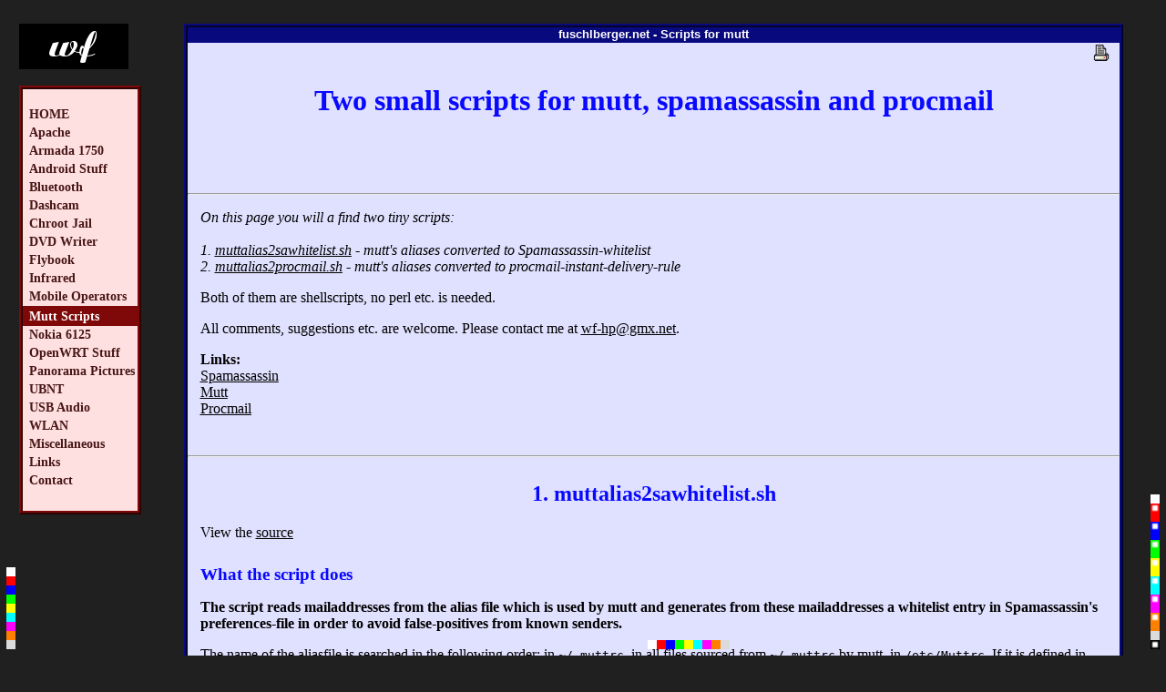

--- FILE ---
content_type: text/html; charset=UTF-8
request_url: https://fuschlberger.net/?lang=&newcolorr=standard&m=muttscripts&t=&dir=&c=&n=
body_size: 5763
content:
<!DOCTYPE HTML PUBLIC "-//W3C//DTD HTML 4.01 Transitional//EN">

<HTML>
    <HEAD>
        <META http-equiv="Content-Type" content="text/html; charset=iso-8859-1">
<SCRIPT type="text/javascript" language="JavaScript">
            <!--
            window.defaultStatus = "fuschlberger.net";
            //-->
</SCRIPT>
        <META name="TITLE" content="fuschlberger.net">
        <META name="GENERATOR" content="vi">
        <META name="DATE" content="2001-09-01">
        <META name="AUTHOR" content="Wolfgang Fuschlberger">
        <META name="Ort" content="Salzburg">
        <META name="IDENTIFIER" content="http://www.fuschlberger.net">
        <META name="LANGUAGE" content="en,de">
        <META name="DESCRIPTION" content="fuschlberger.net">
        <META name="COPYRIGHT" content="Wolfgang Fuschlberger">
        <META name="ROBOTS" content="all">
        <META name="revisit-after" content="50 days">
        <SCRIPT type="text/javascript" language="JavaScript"> 
            <!-- 
            if (parent.frames.length) parent.location.href = location.href;
            //-->
        </SCRIPT>

        <META name="KEYWORDS" content="mutt, alias, spamassassin, script, linux">
        <TITLE>fuschlberger.net - Scripts for mutt</TITLE>

<LINK rel="stylesheet" type="text/css" href="/css/format-blue-r.css">
<LINK rel="stylesheet" type="text/css" href="/css/format-red-l.css">
<LINK rel="stylesheet" type="text/css" href="/css/format-standard-b.css">
<!-- Piwik -->
<script type="text/javascript">
  var _paq = _paq || [];
  _paq.push(['trackPageView']);
  _paq.push(['enableLinkTracking']);
  (function() {
    var u="https://cdn.fuschlberger.net/piwikreports/";
    _paq.push(['setTrackerUrl', u+'piwik.php']);
    _paq.push(['setSiteId', 1]);
    var d=document, g=d.createElement('script'), s=d.getElementsByTagName('script')[0];
    g.type='text/javascript'; g.async=true; g.defer=true; g.src=u+'piwik.js'; s.parentNode.insertBefore(g,s);
  })();
</script>
<noscript><p><img src="https://cdn.fuschlberger.net/piwikreports/piwik.php?idsite=1" style="border:0;" alt="" /></p></noscript>
<!-- End Piwik Code -->

<LINK rel="stylesheet" type="text/css" href="/css/format.css">

</HEAD>

<BODY bgcolor="#202020" text="#000000" link="#0000FF" vlink="#909090" alink="#FF0000">
<A name="top"></A>

<BR>

<!-- DIV  class="textfixed" -->
<TABLE width="97%" border="0" cellpadding="0" cellspacing="0" style="margin-left:10pt">
            <!-- bg-menu:#978C3E bg-text:#FFFFE7(/D7) -->
<colgroup span="5">
<col width="125">
<col width="20">
<col>
<col width="10">
</colgroup>

<TR>


<!-- DIV class="menufixed" -->

<TD rowspan="2" valign="top" width="125">


<TABLE width="125" border="0" cellpadding="0" cellspacing="0">
<TR>
<TD>
<IMG width="120" height="50" SRC="/g/logo-black.png" border="0" alt="Initialen">
<BR>
<BR>
</TD>
</TR>
<TR>
<TD valign="top" class="frameleft">
<BR>
<TABLE class="menutable" width="100%" border="0" cellpadding="0" cellspacing="0">
<TR>
    <TD class="menutd" onclick="window.location.href = '/'">
    <P class="menup">
    <A class="menua" HREF="/" target="_top">HOME</A>
    </P>
    </TD>
</TR>

<TR>
    <TD class="menutd" onclick="window.location.href = '/cds/apache/'">
    <P class="menup">
    <A class="menua" HREF="/cds/apache/" target="_top">Apache</A>
    </P>
    </TD>
</TR>

<TR>
    <TD class="menutd" onclick="window.location.href = '/cds/armada/'">
    <P class="menup">
    <A class="menua" HREF="/cds/armada/" target="_top">Armada&nbsp;1750</A>
    </P>
    </TD>
</TR>

<TR>
    <TD class="menutd" onclick="window.location.href = '/cds/android/'">
    <P class="menup">
    <A class="menua" HREF="/cds/android/" target="_top">Android&nbsp;Stuff</A>
    </P>
    </TD>
</TR>

<TR>
    <TD class="menutd" onclick="window.location.href = '/cds/bluetooth/'">
    <P class="menup">
    <A class="menua" HREF="/cds/bluetooth/" target="_top">Bluetooth</A>
    </P>
    </TD>
</TR>

<TR>
    <TD class="menutd" onclick="window.location.href = '/cds/dashcam/'">
    <P class="menup">
    <A class="menua" HREF="/cds/dashcam/" target="_top">Dashcam</A>
    </P>
    </TD>
</TR>

<TR>
    <TD class="menutd" onclick="window.location.href = '/programs/ssh-scp-sftp-chroot-jail/'">
    <P class="menup">
    <A class="menua" HREF="/programs/ssh-scp-sftp-chroot-jail/" target="_top">Chroot Jail</A>
    </P>
    </TD>
</TR>

<TR>
    <TD class="menutd" onclick="window.location.href = '/cds/dvd/'">
    <P class="menup">
    <A class="menua" HREF="/cds/dvd/" target="_top">DVD Writer</A>
    </P>
    </TD>
</TR>

<TR>
    <TD class="menutd" onclick="window.location.href = '/cds/flybook/0'">
    <P class="menup">
    <A class="menua" HREF="/cds/flybook/0" target="_top">Flybook</A>
    </P>
    </TD>
</TR>

<TR>
    <TD class="menutd" onclick="window.location.href = '/cds/ir/'">
    <P class="menup">
    <A class="menua" HREF="/cds/ir/" target="_top">Infrared</A>
    </P>
    </TD>
</TR>

<TR>
    <TD class="menutd" onclick="window.location.href = '/cds/mobileoperatorlist/'">
    <P class="menup">
    <A class="menua" HREF="/cds/mobileoperatorlist/" target="_top">Mobile Operators</A>
    </P>
    </TD>
</TR>

<TR>
    <TD class="menutdhl">
    <P class="menuphl">
    <A class="menuahl" HREF="/programs/mutt/" target="_top">Mutt&nbsp;Scripts</A>
    </P>
    </TD>
</TR>

<TR>
    <TD class="menutd" onclick="window.location.href = '/cds/nokia/'">
    <P class="menup">
    <A class="menua" HREF="/cds/nokia/" target="_top">Nokia&nbsp;6125</A>
    </P>
    </TD>
</TR>

<TR>
    <TD class="menutd" onclick="window.location.href = '/cds/openwrt/'">
    <P class="menup">
    <A class="menua" HREF="/cds/openwrt/" target="_top">OpenWRT Stuff</A>
    </P>
    </TD>
</TR>

<TR>
    <TD class="menutd" onclick="window.location.href = '/cds/panorama/'">
    <P class="menup">
    <A class="menua" HREF="/cds/panorama/" target="_top">Panorama Pictures</A>
    </P>
    </TD>
</TR>

<TR>
    <TD class="menutd" onclick="window.location.href = '/cds/ubnt/'">
    <P class="menup">
    <A class="menua" HREF="/cds/ubnt/" target="_top">UBNT</A>
    </P>
    </TD>
</TR>

<TR>
    <TD class="menutd" onclick="window.location.href = '/cds/usb-audio/'">
    <P class="menup">
    <A class="menua" HREF="/cds/usb-audio/" target="_top">USB Audio</A>
    </P>
    </TD>
</TR>

<TR>
    <TD class="menutd" onclick="window.location.href = '/cds/wlan/'">
    <P class="menup">
    <A class="menua" HREF="/cds/wlan/" target="_top">WLAN</A>
    </P>
    </TD>
</TR>

<TR>
    <TD class="menutd" onclick="window.location.href = '/cds/miscellaneous/'">
    <P class="menup">
    <A class="menua" HREF="/cds/miscellaneous/" target="_top">Miscellaneous</A>
    </P>
    </TD>
</TR>

<TR>
    <TD class="menutd" onclick="window.location.href = '/cds/links/'">
    <P class="menup">
    <A class="menua" HREF="/cds/links/" target="_top">Links</A>
    </P>
    </TD>
</TR>

<TR>
    <TD class="menutd" onclick="window.location.href = '/cds/contact/'">
    <P class="menup">
    <A class="menua" HREF="/cds/contact/" target="_top">Contact</A>
    </P>
    </TD>
</TR>
    </TABLE>

<!--
Hello !
Datum: 24.Jan. 2026
Uhrzeit: 14:39:33
<BR>
//-->

<BR>
</TD>
</TR>
</TABLE>
<!-- /DIV -->

<BR><BR><BR><BR><BR><BR><BR><BR>
</TD>
<TD align="right" valign="bottom" rowspan="2" width="20">
<P style="width:20"></P>

<P align="right" style="margin-left:0; margin-top:2pt; margin-right:10pt; margin-bottom:0; font-size:50%;">
<SPAN class="colorchangel">
 <A HREF="/?lang=&amp;newcolorl=standard&amp;m=muttscripts&amp;t=&amp;dir=&amp;c=&amp;n="><IMG SRC="/g/1px/px-white.bmp" width="10" height="10" border="0" alt="Change color to default"></A><BR>
 <A HREF="/?lang=&amp;newcolorl=red&amp;m=muttscripts&amp;t=&amp;dir=&amp;c=&amp;n="><IMG SRC="/g/1px/px-red.bmp" width="10" height="10" border="0" alt="Change color to red"></A><BR>
 <A HREF="/?lang=&amp;newcolorl=blue&amp;m=muttscripts&amp;t=&amp;dir=&amp;c=&amp;n="><IMG SRC="/g/1px/px-blue.bmp" width="10" height="10" border="0" alt="Change color to blue"></A><BR>
 <A HREF="/?lang=&amp;newcolorl=green&amp;m=muttscripts&amp;t=&amp;dir=&amp;c=&amp;n="><IMG SRC="/g/1px/px-green.bmp" width="10" height="10" border="0" alt="Change color to green"></A><BR>
 <A HREF="/?lang=&amp;newcolorl=yellow&amp;m=muttscripts&amp;t=&amp;dir=&amp;c=&amp;n="><IMG SRC="/g/1px/px-yellow.bmp" width="10" height="10" border="0" alt="Change color to yellow"></A><BR>
 <A HREF="/?lang=&amp;newcolorl=cyan&amp;m=muttscripts&amp;t=&amp;dir=&amp;c=&amp;n="><IMG SRC="/g/1px/px-cyan.bmp" width="10" height="10" border="0" alt="Change color to cyan"></A><BR>
 <A HREF="/?lang=&amp;newcolorl=magenta&amp;m=muttscripts&amp;t=&amp;dir=&amp;c=&amp;n="><IMG SRC="/g/1px/px-magenta.bmp" width="10" height="10" border="0" alt="Change color to magenta"></A><BR>
 <A HREF="/?lang=&amp;newcolorl=orange&amp;m=muttscripts&amp;t=&amp;dir=&amp;c=&amp;n="><IMG SRC="/g/1px/px-orange.bmp" width="10" height="10" border="0" alt="Change color to orange"></A><BR>
 <A HREF="/?lang=&amp;newcolorl=grey&amp;m=muttscripts&amp;t=&amp;dir=&amp;c=&amp;n="><IMG SRC="/g/1px/px-grey.bmp" width="10" height="10" border="0" alt="Change color to b/w"></A>
</SPAN>
</P>
</TD>

<!--
<TD valign="top" class="frametopleft" height="16" width="16">
<IMG width="16" height="16" SRC="g/b1.png" alt="frameicon1">
</TD>
//-->

<TD valign="top" height="16" class="frametop">
<P class="windowtitle">
fuschlberger.net - Scripts for mutt
</P>
</TD>
<TD valign="bottom" rowspan="2" width="10">

<P align="right" style="margin-left:0; margin-top:2pt; margin-right:10pt; margin-bottom:0; font-size:50%;">
<SPAN class="colorchanger">
 <A HREF="/?lang=&amp;newcolorr=standard&amp;m=muttscripts&amp;t=&amp;dir=&amp;c=&amp;n="><IMG SRC="/g/1px/px-white.bmp" width="10" height="10" border="0" alt="Change color to default"></A><BR>
 <A HREF="?lang=&amp;newcolorr=red&amp;m=muttscripts&amp;t=&amp;dir=&amp;c=&amp;n="><IMG SRC="/g/1px/px-redd.bmp" width="10" height="10" border="0" alt="Change color to red"></A><BR>
 <A HREF="/?lang=&amp;newcolorr=redd&amp;m=muttscripts&amp;t=&amp;dir=&amp;c=&amp;n="><IMG SRC="/g/1px/px-red.bmp" width="10" height="10" border="0" alt="Change color to dark red"></A><BR>
 <A HREF="/?lang=&amp;newcolorr=blue&amp;m=muttscripts&amp;t=&amp;dir=&amp;c=&amp;n="><IMG SRC="/g/1px/px-blued.bmp" width="10" height="10" border="0" alt="Change color to blue"></A><BR>
 <A HREF="/?lang=&amp;newcolorr=blued&amp;m=muttscripts&amp;t=&amp;dir=&amp;c=&amp;n="><IMG SRC="/g/1px/px-blue.bmp" width="10" height="10" border="0" alt="Change color to dark blue"></A><BR>
 <A HREF="/?lang=&amp;newcolorr=green&amp;m=muttscripts&amp;t=&amp;dir=&amp;c=&amp;n="><IMG SRC="/g/1px/px-greend.bmp" width="10" height="10" border="0" alt="Change color to green"></A><BR>
 <A HREF="/?lang=&amp;newcolorr=greend&amp;m=muttscripts&amp;t=&amp;dir=&amp;c=&amp;n="><IMG SRC="/g/1px/px-green.bmp" width="10" height="10" border="0" alt="Change color to dark green"></A><BR>
 <A HREF="/?lang=&amp;newcolorr=yellow&amp;m=muttscripts&amp;t=&amp;dir=&amp;c=&amp;n="><IMG SRC="/g/1px/px-yellowd.bmp" width="10" height="10" border="0" alt="Change color to yellow"></A><BR>
 <A HREF="/?lang=&amp;newcolorr=yellowd&amp;m=muttscripts&amp;t=&amp;dir=&amp;c=&amp;n="><IMG SRC="/g/1px/px-yellow.bmp" width="10" height="10" border="0" alt="Change color to dark yellow"></A><BR>
 <A HREF="/?lang=&amp;newcolorr=cyan&amp;m=muttscripts&amp;t=&amp;dir=&amp;c=&amp;n="><IMG SRC="/g/1px/px-cyand.bmp" width="10" height="10" border="0" alt="Change color to cyan"></A><BR>
 <A HREF="/?lang=&amp;newcolorr=cyand&amp;m=muttscripts&amp;t=&amp;dir=&amp;c=&amp;n="><IMG SRC="/g/1px/px-cyan.bmp" width="10" height="10" border="0" alt="Change color to dark cyan"></A><BR>
 <A HREF="/?lang=&amp;newcolorr=magenta&amp;m=muttscripts&amp;t=&amp;dir=&amp;c=&amp;n="><IMG SRC="/g/1px/px-magentad.bmp" width="10" height="10" border="0" alt="Change color to magenta"></A><BR>
 <A HREF="/?lang=&amp;newcolorr=magentad&amp;m=muttscripts&amp;t=&amp;dir=&amp;c=&amp;n="><IMG SRC="/g/1px/px-magenta.bmp" width="10" height="10" border="0" alt="Change color to dark magenta"></A><BR>
 <A HREF="/?lang=&amp;newcolorr=orange&amp;m=muttscripts&amp;t=&amp;dir=&amp;c=&amp;n="><IMG SRC="/g/1px/px-oranged.bmp" width="10" height="10" border="0" alt="Change color to magenta"></A><BR>
 <A HREF="/?lang=&amp;newcolorr=oranged&amp;m=muttscripts&amp;t=&amp;dir=&amp;c=&amp;n="><IMG SRC="/g/1px/px-orange.bmp" width="10" height="10" border="0" alt="Change color to dark orange"></A><BR>
 <A HREF="/?lang=&amp;newcolorr=grey&amp;m=muttscripts&amp;t=&amp;dir=&amp;c=&amp;n="><IMG SRC="/g/1px/px-grey.bmp" width="10" height="10" border="0" alt="Change color to grey"></A><BR>
 <A HREF="/?lang=&amp;newcolorr=black&amp;m=muttscripts&amp;t=&amp;dir=&amp;c=&amp;n="><IMG SRC="/g/1px/px-black.bmp" width="10" height="10" border="0" alt="Change color to b/w"></A>
</SPAN>
</P>
</TD>

<!--
<TD valign="top" class="frametopright" width="34">
<IMG align="right" width="17" height="16" SRC="g/b2.png" alt="frameicon2"><IMG align="right" width="17" height="16" SRC="g/b3.png" alt="frameicon3">
</TD>
//-->
</TR>

<TR>
<TD width="100%" valign="top" class="frameright">


  <A HREF="./printme.php?lang=&amp;m=muttscripts&amp;t=&amp;dir=&amp;c=&amp;n=&amp;s=&amp;show=&amp;picture=" target="_blank">
  <IMG SRC="/g/printer-icon.gif" border="0" height="22" width="21" vspace="0" hspace="10" align="right" alt="Printme!">
  </A>


<BR>
<H1 align="center">
Two small scripts for mutt, spamassassin and procmail
</H1>
<BR>

<BR><BR>

<hr>
<P style="font-style:italic;">
On this page you will a find two tiny scripts:
<BR><BR>
1. <A HREF="#muttalias2sawhitelist.sh"><U>muttalias2sawhitelist.sh</U></A> - mutt's aliases converted to Spamassassin-whitelist<BR>
2. <A HREF="#muttalias2procmail.sh"><U>muttalias2procmail.sh</U></A> - mutt's aliases converted to procmail-instant-delivery-rule<BR>
</P>

<P>Both of them are shellscripts, no perl etc. is needed.</P>

<P>
All comments, suggestions etc. are welcome. Please contact me at <A HREF="mailto:wf-hp&#64;gmx.net"><U>wf-hp&#64;gmx.net</U></A>.
</P>

<P><B>
Links:</B><BR>
<A HREF="http://www.spamassassin.org"><U>Spamassassin</U></A><BR>
<A HREF="http://www.mutt.org"><U>Mutt</U></A><BR>
<A HREF="http://www.procmail.org"><U>Procmail</U></A></P>

<!------------------------------------------------>
<BR><hr>

<H2><A name="muttalias2sawhitelist.sh"><B>
1. muttalias2sawhitelist.sh</B></A></H2>

<P>View the <A HREF="muttalias2sawhitelist.sh.html"><U>source</U></A></P>

<H3><B>What the script does</B></H3>

<P><B>The script reads mailaddresses from the alias file which is used by mutt
and generates from these mailaddresses a whitelist entry in Spamassassin's
preferences-file in order to avoid false-positives from known senders.</B></P>

<!-- P>The script searches for aliases in each file which is sourced from <CODE>~/.muttrc</CODE> by mutt.</P -->

<P>The name of the aliasfile is searched in the following order: in
<CODE>~/.muttrc</CODE>, in all files sourced from <CODE>~/.muttrc</CODE> by
mutt, in <CODE>/etc/Muttrc</CODE>. If it is defined in none of these files, the
filename defaults to <CODE>~/.muttrc</CODE>.</P>

<P>Aliases have to be written in one of the following ways:</P>
<ul>
<li>
<P>
<CODE>alias somealias Name &lt;address@domain.tld&gt;</CODE>
</P>
</li>
<li>
<P>
<CODE>alias somealias 1stName 2ndName &lt;address@domain.tld&gt;</CODE>
</P>
</li>
<li>
<P>
<CODE>alias groupaliasname &lt;address1@domain1.tld&gt;, &lt;address2@domain2.tld&gt;</CODE>
</P>
</li>
</ul>

<P>NB: Group aliases, which are referencing user aliases, are ignored, since
expanding them would mean producing dupes, which are afterwards dropped
anyway</P>

<P>The script will read the alias-definitions, isolate the e-mailaddresses
(recognized as such is everything between &lt; and &gt;) and replace all
newline-characters with space-characters. It will then write these
mailaddresses into a whitelist-definition, which will be written to
<CODE>~/.spamassassin/user_prefs</CODE><A HREF="#[1]"><SUP><U>1</U></SUP></A>,
the preferences-file for Spamassassin.

<P>When run for the first time the script will copy the 'old'
<CODE>~/.spamassassin/user_prefs</CODE> to
<CODE>~/.spamassassin/user_prefs.temp</CODE>, which will be used as a template
when including the generated whitelist in the 'new'
<CODE>~/.spamassassin/user_prefs</CODE>.<BR>So all future modifications have to
be written to <CODE>~/.spamassassin/user_prefs.temp</CODE> since
<CODE>~/.spamassassin/user_prefs</CODE> will be overwritten each time the
script is run.</P>

<P>Download the script <A HREF="muttalias2sawhitelist.sh"><U>here</U></A>.</P>

<hr width="35%">

<H3><B>Why I wrote the script</B></H3>

<P>Because I did not find a similar script on the 'Net. :-)</P>

<P>I was fed up with the spam I received which I could not filter effectively
because of the risk of false positives, ie mails from persons I know (whose
mailaddresses I have aliased in my <CODE>~/.muttalias</CODE>) which are
certainly not spam.<BR>So I considered it necessary to automate the process of
generating a whitelist for Spamassassin and keeping it up-to-date , which can
now be easily done by running the script from a cronjob once a day.</P>

<P>The advantage of an automatically generated whitelist is that I now can
lower the number of hits required by spamassassin before a mail is considered
spam.<BR>I set 'required_hits 1.2' (default was 5) in
<CODE>~/.spamassassin/user_prefs</CODE>, so eg a mail which contains 'To:
undisclosed-recipients: ;' is already considered as spam, if it has no
whitelisted mailaddress in the 'From:', and thus will be filtered.</P>

<BR><hr>

<H2><A name="muttalias2procmail.sh"><B>
2. muttalias2procmail.sh</B></A></H2>

<P>View the <A HREF="muttalias2procmail.sh.html"><U>source</U></A></P>

<H3><B>What the script does</B></H3>

<P><B>The script reads mailaddresses from the alias file which is used by mutt
and generates from these mailaddresses a procmail-rule, which is written to
<CODE>~/.procmailrc</CODE><A HREF="#[1]"><SUP><U>1</U></SUP></A>, in order
to directly deliver mails from theses senders to a file to avoid any further
filtering by procmail.</B></P>

<P>The name of the aliasfile is searched in the following order: in
<CODE>~/.muttrc</CODE>, in all files sourced from <CODE>~/.muttrc</CODE> by
mutt, in <CODE>/etc/Muttrc</CODE>. If it is defined in none of these files, the
filename defaults to <CODE>~/.muttrc</CODE>.</P>

<P>Aliases have to be written in one of the following ways:</P>
<ul>
<li>
<P>
<CODE>alias somealias Name &lt;address@domain.tld&gt;</CODE>
</P>
</li>
<li>
<P>
<CODE>alias somealias 1stName 2ndName &lt;address@domain.tld&gt;</CODE>
</P>
</li>
<li>
<P>
<CODE>alias groupaliasname &lt;address1@domain1.tld&gt;, &lt;address2@domain2.tld&gt;</CODE>
</P>
</li>
</ul>

<P>NB: Group aliases, which are referencing user aliases, are ignored, since
expanding them would mean producing dupes, which are afterwards dropped
anyway</P>

<P>The script will read the alias-definitions, isolate the e-mailaddresses
(recognized as such is everything between &lt; and &gt;) and replace all
space-characters with newline-characters. It will then build from these
mailaddresses a procmail-rule, which will be written to
<CODE>~/.procmailrc</CODE>.</P>

<P>When run for the first time the script will write a backup of the 'old'
<CODE>~/.procmailrc</CODE> to <CODE>~/.procmailrc.bakxxx</CODE>.<BR>It will
copy <CODE>~/.procmailrc</CODE> to <CODE>~/.procmailrc3</CODE> so per default
the procmail-rule generated by the script will be written at the beginning of
the 'new' <CODE>~/.procmailrc</CODE>.<BR>If you don't want the new procmail-rule
at the beginning of the 'new' <CODE>~/.procmailrc</CODE> you have to split up
your <CODE>~/.procmailrc</CODE> in <CODE>~/.procmailrc1</CODE> and
<CODE>~/.procmailrc3</CODE> which are written before and after the generated procmail-rule.</P>

<P>In short:<BR><CODE>~/.procmailrc</CODE> = <CODE>~/.procmailrc1</CODE> +
<CODE>~/.procmailrc2</CODE> + <CODE>~/.procmailrc3</CODE>.</P>

<P>
<CODE>~/.procmailrc</CODE> : 'new' ~/.procmailrc, output of the script<BR>
<CODE>~/.procmailrc1</CODE> : first part of the 'old' ~/.procmailrc<BR>
<CODE>~/.procmailrc2</CODE> : generated procmail-rule<BR>
<CODE>~/.procmailrc3</CODE> : second part of the 'old' ~/.procmailrc, without manual changes complete 'old' ~/.procmailrc<BR>
</P>

<P>This is what the generated rule looks like:</P>
<P><CODE>
:0:<BR>
* 1^0 ^From: .*address1@domain1.tld<BR>
* 1^0 ^From: .*address2@domain2.tld<BR>
* 1^0 ^From: .*@domain3.tld<BR>
[...]<BR>
$DEFAULT
</CODE></P>

<P>This is the best way to implement a logical OR in
<CODE>~/.procmailrc</CODE>. As an alternative one could only create a separate
rule for each address.<BR>For details see the Procmail-manpage.</P>

<P>The target file <CODE>$DEFAULT</CODE> would make procmail write the mails to
<CODE>$MAIL</CODE>, ie usually <CODE>/var(/spool)/mail/$USER</CODE>. The target
file can be easily altered in the script by editing <CODE>TARGET=</CODE></P>

<P>
NB:<BR>
you can also whitelist whole domains by using the following line in the
alias-file (necessary eg if you communicate with several persons in a
company):<BR>
<CODE>
alias somecompany* &lt;@somecompany.tld&gt;
</CODE>

<hr width="35%">

<H3><B>Why I wrote the script</B></H3>

<P>When I had installed Spamassassin and played around a bit I discovered that
each mail caused a CPU-load of 100% for about 4-5 seconds on my P133, which
caused delays when several mails were arriving at once. So I decided I had to
sort out mails from known senders before they reached Spamassassin. The best
place to do so was <CODE>~/.procmailrc.</CODE></P>

<P>Download the script <A HREF="muttalias2procmail.sh"><U>here</U></A>.</P>

<hr width="15%" align="left"><BR>
<P>
<A name="[1]">[1]</A> all filenames mentioned are the default values which can
be easily changed in the scripts</P>

<P class="sig">
Written 2002-08-09 - last update: 2006-08-10
</P>

<center>
<!--WEBBOT bot="HTMLMarkup" startspan ALT="Site Meter" -->
<script type="text/javascript" language="JavaScript">var site="s12muttscripts"</script>
<script type="text/javascript" language="JavaScript1.2" src="http://s12.sitemeter.com/js/counter.js?site=s12muttscripts">
</script>
<noscript>
<a href="http://s12.sitemeter.com/stats.asp?site=s12muttscripts" target="_top">
<img src="http://s12.sitemeter.com/meter.asp?site=s12muttscripts" alt="Site Meter" border=0></a>
</noscript>
<!-- Copyright (c)2002 Site Meter -->
<!--WEBBOT bot="HTMLMarkup" Endspan -->
</center>
<!--
<CENTER>
</CENTER>
//-->
<!-- Piwik -->
<script type="text/javascript">
  var _paq = _paq || [];
  _paq.push(['trackPageView']);
  _paq.push(['enableLinkTracking']);
  (function() {
    var u="https://cdn.fuschlberger.net/piwikreports/";
    _paq.push(['setTrackerUrl', u+'piwik.php']);
    _paq.push(['setSiteId', 1]);
    var d=document, g=d.createElement('script'), s=d.getElementsByTagName('script')[0];
    g.type='text/javascript'; g.async=true; g.defer=true; g.src=u+'piwik.js'; s.parentNode.insertBefore(g,s);
  })();
</script>
<noscript><p><img src="https://cdn.fuschlberger.net/piwikreports/piwik.php?idsite=1" style="border:0;" alt="" /></p></noscript>
<!-- End Piwik Code -->

<BR>
</TD>
</TR>

<TR>
<TD></TD>
<TD></TD>
<TD valign="top">

<P align="center" style="margin-left:0; margin-top:2pt; margin-right:10pt; margin-bottom:0; font-size:50%;">
<SPAN class="colorchangeb">
<A HREF="/?lang=&amp;newcolorb=standard&amp;m=muttscripts&amp;t=&amp;dir=&amp;c=&amp;n=&amp;show="><IMG SRC="/g/1px/px-white.bmp" width="10" height="10" border="0" alt="Change color to default"></A><A
HREF="/?lang=&amp;newcolorb=red&amp;m=muttscripts&amp;t=&amp;dir=&amp;c=&amp;n=&amp;show="><IMG SRC="/g/1px/px-red.bmp" width="10" height="10" border="0" alt="Change color to red"></A><A 
HREF="/?lang=&amp;newcolorb=blue&amp;m=muttscripts&amp;t=&amp;dir=&amp;c=&amp;n=&amp;show="><IMG SRC="/g/1px/px-blue.bmp" width="10" height="10" border="0" alt="Change color to blue"></A><A 
HREF="/?lang=&amp;newcolorb=green&amp;m=muttscripts&amp;t=&amp;dir=&amp;c=&amp;n=&amp;show="><IMG SRC="/g/1px/px-green.bmp" width="10" height="10" border="0" alt="Change color to green"></A><A 
HREF="/?lang=&amp;newcolorb=yellow&amp;m=muttscripts&amp;t=&amp;dir=&amp;c=&amp;n=&amp;show="><IMG SRC="/g/1px/px-yellow.bmp" width="10" height="10" border="0" alt="Change color to yellow"></A><A 
HREF="/?lang=&amp;newcolorb=cyan&amp;m=muttscripts&amp;t=&amp;dir=&amp;c=&amp;n=&amp;show="><IMG SRC="/g/1px/px-cyan.bmp" width="10" height="10" border="0" alt="Change color to cyan"></A><A 
HREF="/?lang=&amp;newcolorb=magenta&amp;m=muttscripts&amp;t=&amp;dir=&amp;c=&amp;n=&amp;show="><IMG SRC="/g/1px/px-magenta.bmp" width="10" height="10" border="0" alt="Change color to magenta"></A><A 
HREF="/?lang=&amp;newcolorb=orange&amp;m=muttscripts&amp;t=&amp;dir=&amp;c=&amp;n=&amp;show="><IMG SRC="/g/1px/px-orange.bmp" width="10" height="10" border="0" alt="Change color to orange"></A><A 
HREF="/?lang=&amp;newcolorb=bw&amp;m=muttscripts&amp;t=&amp;dir=&amp;c=&amp;n=&amp;show="><IMG SRC="/g/1px/px-grey.bmp" width="10" height="10" border="0" alt="Change color to b/w"></A>
</SPAN>
</P>


<P class="sig">&copy; <? echo date(Y); ?> by wf<BR>
webslave (at) fuschlberger.net<BR>

Medieninhaber:<BR>
Wolfgang Fuschlberger, Salzburg
</P>

<SCRIPT language="php">
//if ($valid != "no")
echo "
            <p align=\"center\"><a href=\"http://validator.w3.org/check?uri=http://www.fuschlberger.net/?m=$m%26t=$t%26dir=$dir%26c=$c%26n=$n\">
            <img border=\"0\"   src=\"/g/valid-html401.png\" alt=\"[Valid-HTML-4.01]\" height=\"31\" width=\"88\"></a>";
</SCRIPT>

</P>

<!-- 
<CENTER>
</CENTER>
//-->

</TD>
<TD>
</TD>
</TR>
<!-- END OF BIG TABLE -->
</TABLE>
<!-- /DIV -->

    </BODY> 
</HTML>

<!-- (c) by Wolfgang Fuschlberger--> 
<!-- (c) by Wolfgang Fuschlberger--> 
